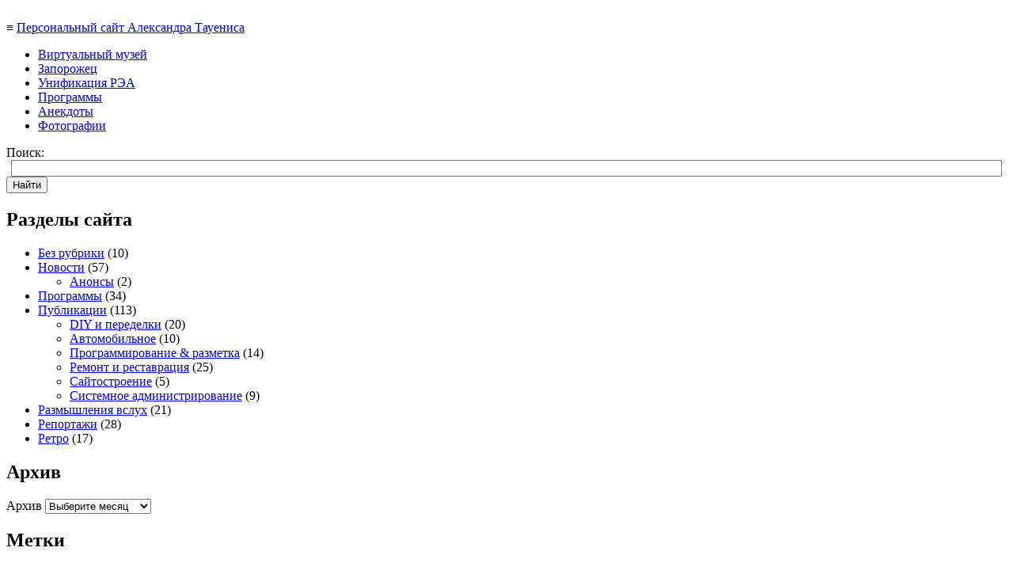

--- FILE ---
content_type: text/html; charset=UTF-8
request_url: https://atauenis.ru/%D0%BC%D0%B5%D1%82%D0%BA%D0%B8/%D0%BF%D1%80-103/
body_size: 10688
content:
﻿﻿<!DOCTYPE html>
<html xmlns="http://www.w3.org/1999/xhtml">
<!--
(C) 2011-2021 Александр Тауенис
-->
<head profile="http://gmpg.org/xfn/11">
	<title>Персональный сайт Александра Тауениса &raquo; ПР-103</title>
	<meta http-equiv="Content-Type" content="text/html; charset=UTF-8" />	

	<link rel="stylesheet" href="https://atauenis.ru/wp-content/themes/v6.0/style.css" type="text/css" />
	<meta name="viewport" content="width=device-width, initial-scale=1">
	<script type="text/javascript" src="https://code.jquery.com/jquery-3.5.1.min.js"></script>
	
	<link rel="alternate" type="application/rss+xml" title="RSS 2.0" href="https://atauenis.ru/feed/" />
	<link rel="alternate" type="text/xml" title="RSS .92" href="https://atauenis.ru/feed/rss/" />
	<link rel="alternate" type="application/atom+xml" title="Atom 0.3" href="https://atauenis.ru/feed/atom/" />
		<link rel='archives' title='Апрель 2023' href='https://atauenis.ru/2023/04/' />
	<link rel='archives' title='Февраль 2023' href='https://atauenis.ru/2023/02/' />
	<link rel='archives' title='Декабрь 2022' href='https://atauenis.ru/2022/12/' />
	<link rel='archives' title='Октябрь 2022' href='https://atauenis.ru/2022/10/' />
	<link rel='archives' title='Июль 2022' href='https://atauenis.ru/2022/07/' />
	<link rel='archives' title='Март 2022' href='https://atauenis.ru/2022/03/' />
	<link rel='archives' title='Декабрь 2021' href='https://atauenis.ru/2021/12/' />
	<link rel='archives' title='Август 2021' href='https://atauenis.ru/2021/08/' />
	<link rel='archives' title='Июль 2021' href='https://atauenis.ru/2021/07/' />
	<link rel='archives' title='Июнь 2021' href='https://atauenis.ru/2021/06/' />
	<link rel='archives' title='Май 2021' href='https://atauenis.ru/2021/05/' />
	<link rel='archives' title='Март 2021' href='https://atauenis.ru/2021/03/' />
	<link rel='archives' title='Февраль 2021' href='https://atauenis.ru/2021/02/' />
	<link rel='archives' title='Январь 2021' href='https://atauenis.ru/2021/01/' />
	<link rel='archives' title='Май 2020' href='https://atauenis.ru/2020/05/' />
	<link rel='archives' title='Апрель 2020' href='https://atauenis.ru/2020/04/' />
	<link rel='archives' title='Март 2020' href='https://atauenis.ru/2020/03/' />
	<link rel='archives' title='Январь 2020' href='https://atauenis.ru/2020/01/' />
	<link rel='archives' title='Декабрь 2019' href='https://atauenis.ru/2019/12/' />
	<link rel='archives' title='Октябрь 2019' href='https://atauenis.ru/2019/10/' />
	<link rel='archives' title='Сентябрь 2019' href='https://atauenis.ru/2019/09/' />
	<link rel='archives' title='Август 2019' href='https://atauenis.ru/2019/08/' />
	<link rel='archives' title='Апрель 2018' href='https://atauenis.ru/2018/04/' />
	<link rel='archives' title='Декабрь 2017' href='https://atauenis.ru/2017/12/' />
	<link rel='archives' title='Сентябрь 2016' href='https://atauenis.ru/2016/09/' />
	<link rel='archives' title='Май 2016' href='https://atauenis.ru/2016/05/' />
	<link rel='archives' title='Апрель 2016' href='https://atauenis.ru/2016/04/' />
	<link rel='archives' title='Март 2016' href='https://atauenis.ru/2016/03/' />
	<link rel='archives' title='Февраль 2016' href='https://atauenis.ru/2016/02/' />
	<link rel='archives' title='Январь 2016' href='https://atauenis.ru/2016/01/' />
	<link rel='archives' title='Декабрь 2015' href='https://atauenis.ru/2015/12/' />
	<link rel='archives' title='Сентябрь 2015' href='https://atauenis.ru/2015/09/' />
	<link rel='archives' title='Август 2015' href='https://atauenis.ru/2015/08/' />
	<link rel='archives' title='Июль 2015' href='https://atauenis.ru/2015/07/' />
	<link rel='archives' title='Июнь 2015' href='https://atauenis.ru/2015/06/' />
	<link rel='archives' title='Май 2015' href='https://atauenis.ru/2015/05/' />
	<link rel='archives' title='Апрель 2015' href='https://atauenis.ru/2015/04/' />
	<link rel='archives' title='Март 2015' href='https://atauenis.ru/2015/03/' />
	<link rel='archives' title='Январь 2015' href='https://atauenis.ru/2015/01/' />
	<link rel='archives' title='Ноябрь 2014' href='https://atauenis.ru/2014/11/' />
	<link rel='archives' title='Октябрь 2014' href='https://atauenis.ru/2014/10/' />
	<link rel='archives' title='Сентябрь 2014' href='https://atauenis.ru/2014/09/' />
	<link rel='archives' title='Август 2014' href='https://atauenis.ru/2014/08/' />
	<link rel='archives' title='Июль 2014' href='https://atauenis.ru/2014/07/' />
	<link rel='archives' title='Июнь 2014' href='https://atauenis.ru/2014/06/' />
	<link rel='archives' title='Май 2014' href='https://atauenis.ru/2014/05/' />
	<link rel='archives' title='Апрель 2014' href='https://atauenis.ru/2014/04/' />
	<link rel='archives' title='Январь 2014' href='https://atauenis.ru/2014/01/' />
	<link rel='archives' title='Декабрь 2013' href='https://atauenis.ru/2013/12/' />
	<link rel='archives' title='Ноябрь 2013' href='https://atauenis.ru/2013/11/' />
	<link rel='archives' title='Октябрь 2013' href='https://atauenis.ru/2013/10/' />
	<link rel='archives' title='Сентябрь 2013' href='https://atauenis.ru/2013/09/' />
	<link rel='archives' title='Август 2013' href='https://atauenis.ru/2013/08/' />
	<link rel='archives' title='Июнь 2013' href='https://atauenis.ru/2013/06/' />
	<link rel='archives' title='Май 2013' href='https://atauenis.ru/2013/05/' />
	<link rel='archives' title='Апрель 2013' href='https://atauenis.ru/2013/04/' />
	<link rel='archives' title='Март 2013' href='https://atauenis.ru/2013/03/' />
	<link rel='archives' title='Февраль 2013' href='https://atauenis.ru/2013/02/' />
	<link rel='archives' title='Январь 2013' href='https://atauenis.ru/2013/01/' />
	<link rel='archives' title='Декабрь 2012' href='https://atauenis.ru/2012/12/' />
	<link rel='archives' title='Ноябрь 2012' href='https://atauenis.ru/2012/11/' />
	<link rel='archives' title='Октябрь 2012' href='https://atauenis.ru/2012/10/' />
	<link rel='archives' title='Сентябрь 2012' href='https://atauenis.ru/2012/09/' />
	<link rel='archives' title='Август 2012' href='https://atauenis.ru/2012/08/' />
	<link rel='archives' title='Июль 2012' href='https://atauenis.ru/2012/07/' />
	<link rel='archives' title='Июнь 2012' href='https://atauenis.ru/2012/06/' />
	<link rel='archives' title='Май 2012' href='https://atauenis.ru/2012/05/' />
	<link rel='archives' title='Апрель 2012' href='https://atauenis.ru/2012/04/' />
	<link rel='archives' title='Март 2012' href='https://atauenis.ru/2012/03/' />
	<link rel='archives' title='Февраль 2012' href='https://atauenis.ru/2012/02/' />
	<link rel='archives' title='Январь 2012' href='https://atauenis.ru/2012/01/' />
	<link rel='archives' title='Декабрь 2011' href='https://atauenis.ru/2011/12/' />
	<link rel='archives' title='Ноябрь 2011' href='https://atauenis.ru/2011/11/' />
	<link rel='archives' title='Октябрь 2011' href='https://atauenis.ru/2011/10/' />
	<link rel='archives' title='Май 2011' href='https://atauenis.ru/2011/05/' />
	<link rel='archives' title='Март 2011' href='https://atauenis.ru/2011/03/' />
	<meta name='robots' content='max-image-preview:large' />
	<style>img:is([sizes="auto" i], [sizes^="auto," i]) { contain-intrinsic-size: 3000px 1500px }</style>
	<link rel="alternate" type="application/rss+xml" title="Персональный сайт Александра Тауениса &raquo; Лента метки ПР-103" href="https://atauenis.ru/метки/%d0%bf%d1%80-103/feed/" />
<script type="text/javascript">
/* <![CDATA[ */
window._wpemojiSettings = {"baseUrl":"https:\/\/s.w.org\/images\/core\/emoji\/16.0.1\/72x72\/","ext":".png","svgUrl":"https:\/\/s.w.org\/images\/core\/emoji\/16.0.1\/svg\/","svgExt":".svg","source":{"concatemoji":"https:\/\/atauenis.ru\/wp-includes\/js\/wp-emoji-release.min.js"}};
/*! This file is auto-generated */
!function(s,n){var o,i,e;function c(e){try{var t={supportTests:e,timestamp:(new Date).valueOf()};sessionStorage.setItem(o,JSON.stringify(t))}catch(e){}}function p(e,t,n){e.clearRect(0,0,e.canvas.width,e.canvas.height),e.fillText(t,0,0);var t=new Uint32Array(e.getImageData(0,0,e.canvas.width,e.canvas.height).data),a=(e.clearRect(0,0,e.canvas.width,e.canvas.height),e.fillText(n,0,0),new Uint32Array(e.getImageData(0,0,e.canvas.width,e.canvas.height).data));return t.every(function(e,t){return e===a[t]})}function u(e,t){e.clearRect(0,0,e.canvas.width,e.canvas.height),e.fillText(t,0,0);for(var n=e.getImageData(16,16,1,1),a=0;a<n.data.length;a++)if(0!==n.data[a])return!1;return!0}function f(e,t,n,a){switch(t){case"flag":return n(e,"\ud83c\udff3\ufe0f\u200d\u26a7\ufe0f","\ud83c\udff3\ufe0f\u200b\u26a7\ufe0f")?!1:!n(e,"\ud83c\udde8\ud83c\uddf6","\ud83c\udde8\u200b\ud83c\uddf6")&&!n(e,"\ud83c\udff4\udb40\udc67\udb40\udc62\udb40\udc65\udb40\udc6e\udb40\udc67\udb40\udc7f","\ud83c\udff4\u200b\udb40\udc67\u200b\udb40\udc62\u200b\udb40\udc65\u200b\udb40\udc6e\u200b\udb40\udc67\u200b\udb40\udc7f");case"emoji":return!a(e,"\ud83e\udedf")}return!1}function g(e,t,n,a){var r="undefined"!=typeof WorkerGlobalScope&&self instanceof WorkerGlobalScope?new OffscreenCanvas(300,150):s.createElement("canvas"),o=r.getContext("2d",{willReadFrequently:!0}),i=(o.textBaseline="top",o.font="600 32px Arial",{});return e.forEach(function(e){i[e]=t(o,e,n,a)}),i}function t(e){var t=s.createElement("script");t.src=e,t.defer=!0,s.head.appendChild(t)}"undefined"!=typeof Promise&&(o="wpEmojiSettingsSupports",i=["flag","emoji"],n.supports={everything:!0,everythingExceptFlag:!0},e=new Promise(function(e){s.addEventListener("DOMContentLoaded",e,{once:!0})}),new Promise(function(t){var n=function(){try{var e=JSON.parse(sessionStorage.getItem(o));if("object"==typeof e&&"number"==typeof e.timestamp&&(new Date).valueOf()<e.timestamp+604800&&"object"==typeof e.supportTests)return e.supportTests}catch(e){}return null}();if(!n){if("undefined"!=typeof Worker&&"undefined"!=typeof OffscreenCanvas&&"undefined"!=typeof URL&&URL.createObjectURL&&"undefined"!=typeof Blob)try{var e="postMessage("+g.toString()+"("+[JSON.stringify(i),f.toString(),p.toString(),u.toString()].join(",")+"));",a=new Blob([e],{type:"text/javascript"}),r=new Worker(URL.createObjectURL(a),{name:"wpTestEmojiSupports"});return void(r.onmessage=function(e){c(n=e.data),r.terminate(),t(n)})}catch(e){}c(n=g(i,f,p,u))}t(n)}).then(function(e){for(var t in e)n.supports[t]=e[t],n.supports.everything=n.supports.everything&&n.supports[t],"flag"!==t&&(n.supports.everythingExceptFlag=n.supports.everythingExceptFlag&&n.supports[t]);n.supports.everythingExceptFlag=n.supports.everythingExceptFlag&&!n.supports.flag,n.DOMReady=!1,n.readyCallback=function(){n.DOMReady=!0}}).then(function(){return e}).then(function(){var e;n.supports.everything||(n.readyCallback(),(e=n.source||{}).concatemoji?t(e.concatemoji):e.wpemoji&&e.twemoji&&(t(e.twemoji),t(e.wpemoji)))}))}((window,document),window._wpemojiSettings);
/* ]]> */
</script>
<style id='wp-emoji-styles-inline-css' type='text/css'>

	img.wp-smiley, img.emoji {
		display: inline !important;
		border: none !important;
		box-shadow: none !important;
		height: 1em !important;
		width: 1em !important;
		margin: 0 0.07em !important;
		vertical-align: -0.1em !important;
		background: none !important;
		padding: 0 !important;
	}
</style>
<link rel='stylesheet' id='wp-block-library-css' href='https://atauenis.ru/wp-includes/css/dist/block-library/style.min.css' type='text/css' media='all' />
<style id='classic-theme-styles-inline-css' type='text/css'>
/*! This file is auto-generated */
.wp-block-button__link{color:#fff;background-color:#32373c;border-radius:9999px;box-shadow:none;text-decoration:none;padding:calc(.667em + 2px) calc(1.333em + 2px);font-size:1.125em}.wp-block-file__button{background:#32373c;color:#fff;text-decoration:none}
</style>
<style id='global-styles-inline-css' type='text/css'>
:root{--wp--preset--aspect-ratio--square: 1;--wp--preset--aspect-ratio--4-3: 4/3;--wp--preset--aspect-ratio--3-4: 3/4;--wp--preset--aspect-ratio--3-2: 3/2;--wp--preset--aspect-ratio--2-3: 2/3;--wp--preset--aspect-ratio--16-9: 16/9;--wp--preset--aspect-ratio--9-16: 9/16;--wp--preset--color--black: #000000;--wp--preset--color--cyan-bluish-gray: #abb8c3;--wp--preset--color--white: #ffffff;--wp--preset--color--pale-pink: #f78da7;--wp--preset--color--vivid-red: #cf2e2e;--wp--preset--color--luminous-vivid-orange: #ff6900;--wp--preset--color--luminous-vivid-amber: #fcb900;--wp--preset--color--light-green-cyan: #7bdcb5;--wp--preset--color--vivid-green-cyan: #00d084;--wp--preset--color--pale-cyan-blue: #8ed1fc;--wp--preset--color--vivid-cyan-blue: #0693e3;--wp--preset--color--vivid-purple: #9b51e0;--wp--preset--gradient--vivid-cyan-blue-to-vivid-purple: linear-gradient(135deg,rgba(6,147,227,1) 0%,rgb(155,81,224) 100%);--wp--preset--gradient--light-green-cyan-to-vivid-green-cyan: linear-gradient(135deg,rgb(122,220,180) 0%,rgb(0,208,130) 100%);--wp--preset--gradient--luminous-vivid-amber-to-luminous-vivid-orange: linear-gradient(135deg,rgba(252,185,0,1) 0%,rgba(255,105,0,1) 100%);--wp--preset--gradient--luminous-vivid-orange-to-vivid-red: linear-gradient(135deg,rgba(255,105,0,1) 0%,rgb(207,46,46) 100%);--wp--preset--gradient--very-light-gray-to-cyan-bluish-gray: linear-gradient(135deg,rgb(238,238,238) 0%,rgb(169,184,195) 100%);--wp--preset--gradient--cool-to-warm-spectrum: linear-gradient(135deg,rgb(74,234,220) 0%,rgb(151,120,209) 20%,rgb(207,42,186) 40%,rgb(238,44,130) 60%,rgb(251,105,98) 80%,rgb(254,248,76) 100%);--wp--preset--gradient--blush-light-purple: linear-gradient(135deg,rgb(255,206,236) 0%,rgb(152,150,240) 100%);--wp--preset--gradient--blush-bordeaux: linear-gradient(135deg,rgb(254,205,165) 0%,rgb(254,45,45) 50%,rgb(107,0,62) 100%);--wp--preset--gradient--luminous-dusk: linear-gradient(135deg,rgb(255,203,112) 0%,rgb(199,81,192) 50%,rgb(65,88,208) 100%);--wp--preset--gradient--pale-ocean: linear-gradient(135deg,rgb(255,245,203) 0%,rgb(182,227,212) 50%,rgb(51,167,181) 100%);--wp--preset--gradient--electric-grass: linear-gradient(135deg,rgb(202,248,128) 0%,rgb(113,206,126) 100%);--wp--preset--gradient--midnight: linear-gradient(135deg,rgb(2,3,129) 0%,rgb(40,116,252) 100%);--wp--preset--font-size--small: 13px;--wp--preset--font-size--medium: 20px;--wp--preset--font-size--large: 36px;--wp--preset--font-size--x-large: 42px;--wp--preset--spacing--20: 0.44rem;--wp--preset--spacing--30: 0.67rem;--wp--preset--spacing--40: 1rem;--wp--preset--spacing--50: 1.5rem;--wp--preset--spacing--60: 2.25rem;--wp--preset--spacing--70: 3.38rem;--wp--preset--spacing--80: 5.06rem;--wp--preset--shadow--natural: 6px 6px 9px rgba(0, 0, 0, 0.2);--wp--preset--shadow--deep: 12px 12px 50px rgba(0, 0, 0, 0.4);--wp--preset--shadow--sharp: 6px 6px 0px rgba(0, 0, 0, 0.2);--wp--preset--shadow--outlined: 6px 6px 0px -3px rgba(255, 255, 255, 1), 6px 6px rgba(0, 0, 0, 1);--wp--preset--shadow--crisp: 6px 6px 0px rgba(0, 0, 0, 1);}:where(.is-layout-flex){gap: 0.5em;}:where(.is-layout-grid){gap: 0.5em;}body .is-layout-flex{display: flex;}.is-layout-flex{flex-wrap: wrap;align-items: center;}.is-layout-flex > :is(*, div){margin: 0;}body .is-layout-grid{display: grid;}.is-layout-grid > :is(*, div){margin: 0;}:where(.wp-block-columns.is-layout-flex){gap: 2em;}:where(.wp-block-columns.is-layout-grid){gap: 2em;}:where(.wp-block-post-template.is-layout-flex){gap: 1.25em;}:where(.wp-block-post-template.is-layout-grid){gap: 1.25em;}.has-black-color{color: var(--wp--preset--color--black) !important;}.has-cyan-bluish-gray-color{color: var(--wp--preset--color--cyan-bluish-gray) !important;}.has-white-color{color: var(--wp--preset--color--white) !important;}.has-pale-pink-color{color: var(--wp--preset--color--pale-pink) !important;}.has-vivid-red-color{color: var(--wp--preset--color--vivid-red) !important;}.has-luminous-vivid-orange-color{color: var(--wp--preset--color--luminous-vivid-orange) !important;}.has-luminous-vivid-amber-color{color: var(--wp--preset--color--luminous-vivid-amber) !important;}.has-light-green-cyan-color{color: var(--wp--preset--color--light-green-cyan) !important;}.has-vivid-green-cyan-color{color: var(--wp--preset--color--vivid-green-cyan) !important;}.has-pale-cyan-blue-color{color: var(--wp--preset--color--pale-cyan-blue) !important;}.has-vivid-cyan-blue-color{color: var(--wp--preset--color--vivid-cyan-blue) !important;}.has-vivid-purple-color{color: var(--wp--preset--color--vivid-purple) !important;}.has-black-background-color{background-color: var(--wp--preset--color--black) !important;}.has-cyan-bluish-gray-background-color{background-color: var(--wp--preset--color--cyan-bluish-gray) !important;}.has-white-background-color{background-color: var(--wp--preset--color--white) !important;}.has-pale-pink-background-color{background-color: var(--wp--preset--color--pale-pink) !important;}.has-vivid-red-background-color{background-color: var(--wp--preset--color--vivid-red) !important;}.has-luminous-vivid-orange-background-color{background-color: var(--wp--preset--color--luminous-vivid-orange) !important;}.has-luminous-vivid-amber-background-color{background-color: var(--wp--preset--color--luminous-vivid-amber) !important;}.has-light-green-cyan-background-color{background-color: var(--wp--preset--color--light-green-cyan) !important;}.has-vivid-green-cyan-background-color{background-color: var(--wp--preset--color--vivid-green-cyan) !important;}.has-pale-cyan-blue-background-color{background-color: var(--wp--preset--color--pale-cyan-blue) !important;}.has-vivid-cyan-blue-background-color{background-color: var(--wp--preset--color--vivid-cyan-blue) !important;}.has-vivid-purple-background-color{background-color: var(--wp--preset--color--vivid-purple) !important;}.has-black-border-color{border-color: var(--wp--preset--color--black) !important;}.has-cyan-bluish-gray-border-color{border-color: var(--wp--preset--color--cyan-bluish-gray) !important;}.has-white-border-color{border-color: var(--wp--preset--color--white) !important;}.has-pale-pink-border-color{border-color: var(--wp--preset--color--pale-pink) !important;}.has-vivid-red-border-color{border-color: var(--wp--preset--color--vivid-red) !important;}.has-luminous-vivid-orange-border-color{border-color: var(--wp--preset--color--luminous-vivid-orange) !important;}.has-luminous-vivid-amber-border-color{border-color: var(--wp--preset--color--luminous-vivid-amber) !important;}.has-light-green-cyan-border-color{border-color: var(--wp--preset--color--light-green-cyan) !important;}.has-vivid-green-cyan-border-color{border-color: var(--wp--preset--color--vivid-green-cyan) !important;}.has-pale-cyan-blue-border-color{border-color: var(--wp--preset--color--pale-cyan-blue) !important;}.has-vivid-cyan-blue-border-color{border-color: var(--wp--preset--color--vivid-cyan-blue) !important;}.has-vivid-purple-border-color{border-color: var(--wp--preset--color--vivid-purple) !important;}.has-vivid-cyan-blue-to-vivid-purple-gradient-background{background: var(--wp--preset--gradient--vivid-cyan-blue-to-vivid-purple) !important;}.has-light-green-cyan-to-vivid-green-cyan-gradient-background{background: var(--wp--preset--gradient--light-green-cyan-to-vivid-green-cyan) !important;}.has-luminous-vivid-amber-to-luminous-vivid-orange-gradient-background{background: var(--wp--preset--gradient--luminous-vivid-amber-to-luminous-vivid-orange) !important;}.has-luminous-vivid-orange-to-vivid-red-gradient-background{background: var(--wp--preset--gradient--luminous-vivid-orange-to-vivid-red) !important;}.has-very-light-gray-to-cyan-bluish-gray-gradient-background{background: var(--wp--preset--gradient--very-light-gray-to-cyan-bluish-gray) !important;}.has-cool-to-warm-spectrum-gradient-background{background: var(--wp--preset--gradient--cool-to-warm-spectrum) !important;}.has-blush-light-purple-gradient-background{background: var(--wp--preset--gradient--blush-light-purple) !important;}.has-blush-bordeaux-gradient-background{background: var(--wp--preset--gradient--blush-bordeaux) !important;}.has-luminous-dusk-gradient-background{background: var(--wp--preset--gradient--luminous-dusk) !important;}.has-pale-ocean-gradient-background{background: var(--wp--preset--gradient--pale-ocean) !important;}.has-electric-grass-gradient-background{background: var(--wp--preset--gradient--electric-grass) !important;}.has-midnight-gradient-background{background: var(--wp--preset--gradient--midnight) !important;}.has-small-font-size{font-size: var(--wp--preset--font-size--small) !important;}.has-medium-font-size{font-size: var(--wp--preset--font-size--medium) !important;}.has-large-font-size{font-size: var(--wp--preset--font-size--large) !important;}.has-x-large-font-size{font-size: var(--wp--preset--font-size--x-large) !important;}
:where(.wp-block-post-template.is-layout-flex){gap: 1.25em;}:where(.wp-block-post-template.is-layout-grid){gap: 1.25em;}
:where(.wp-block-columns.is-layout-flex){gap: 2em;}:where(.wp-block-columns.is-layout-grid){gap: 2em;}
:root :where(.wp-block-pullquote){font-size: 1.5em;line-height: 1.6;}
</style>
<link rel='stylesheet' id='cptch_stylesheet-css' href='https://atauenis.ru/wp-content/plugins/captcha/css/front_end_style.css' type='text/css' media='all' />
<link rel='stylesheet' id='dashicons-css' href='https://atauenis.ru/wp-includes/css/dashicons.min.css' type='text/css' media='all' />
<link rel='stylesheet' id='cptch_desktop_style-css' href='https://atauenis.ru/wp-content/plugins/captcha/css/desktop_style.css' type='text/css' media='all' />
<link rel="https://api.w.org/" href="https://atauenis.ru/wp-json/" /><link rel="alternate" title="JSON" type="application/json" href="https://atauenis.ru/wp-json/wp/v2/tags/875" /><link rel="EditURI" type="application/rsd+xml" title="RSD" href="https://atauenis.ru/xmlrpc.php?rsd" />
<style type="text/css">.recentcomments a{display:inline !important;padding:0 !important;margin:0 !important;}</style></head>
<body>
<div id="front">
	<div id="header">
	<div id="sitename">
		<span id="openMobileNavbar">≡</span>
		<div id="siteHomeLinkBox" style="display: inline-block;"><a id="siteHomeLink" href="https://atauenis.ru">Персональный сайт Александра Тауениса</a></div>
	</div>
	<div id="navarea">
		<div id="navbar">
			<span class="dontPrint">
				<ul id="menuLinkList"><li id="menu-item-1295"><a href="https://atauenis.ru/%d0%b2%d0%b8%d1%80%d1%82%d1%83%d0%b0%d0%bb%d1%8c%d0%bd%d1%8b%d0%b9-%d0%bc%d1%83%d0%b7%d0%b5%d0%b9/" title="Виртуальный музей электроники XX века" class="hdrItem">Виртуальный музей</a></li>
<li id="menu-item-1527"><a href="https://atauenis.ru/%d0%b7%d0%b0%d0%bf%d0%be%d1%80%d0%be%d0%b6%d0%b5%d1%86/" title="Страница, посвящённая реставрации автомобиля ЗАЗ-965А" class="hdrItem">Запорожец</a></li>
<li id="menu-item-1526"><a href="https://atauenis.ru/%d1%83%d1%80%d1%8d%d0%b0/" title="Справочник по унифицированным телевизорам, радиолам и магнитофонам производства СССР" class="hdrItem">Унификация РЭА</a></li>
<li id="menu-item-1550"><a href="https://atauenis.ru/%d0%bf%d1%80%d0%be%d0%b3%d1%80%d0%b0%d0%bc%d0%bc%d1%8b/" title="Мои программы, написанные своими же руками" class="hdrItem">Программы</a></li>
<li id="menu-item-1549"><a href="https://atauenis.ru/%d0%b0%d0%bd%d0%b5%d0%ba%d0%b4%d0%be%d1%82%d1%8b/" title="Юмор (в т.ч. чёрный и пошлый)" class="hdrItem">Анекдоты</a></li>
<li id="menu-item-1551"><a href="https://web.archive.org/web/20180601000000/https://fotki.yandex.ru/users/atauenis/" title="Моя фотогаллерая" class="hdrItem">Фотографии</a></li>
</ul>			</span>
		</div>
		<div id="searchbox"><form role="search" method="get" id="searchform" class="hdrItem" action="https://atauenis.ru/" >
<label class="screen-reader-text" for="s">Поиск:</label>
<input type="text" value="" name="s" id="s" style="width: -moz-available; width: -webkit-fill-available; margin-left: 6px; margin-right: 6px;">
<input type="submit" id="searchsubmit" value="Найти">
</form></div>
		<div id="mobilesidebar">Подождите, пока загрузится страница...</div>
	</div>
		<script type="text/javascript">
			$(document).ready(function(){
				if ($(window).width() < 500) $("#navarea").hide();
				$("#openMobileNavbar").click(function () {
					$("#navarea")
					.slideToggle("slow");
				});

				mobilesidebar.innerHTML = sidebar.innerHTML;
			});

			$(window).resize(function () {
			if ($(window).width() > 500) $("#navarea").slideDown("slow");
			else $("#navarea").hide();
			});
		</script>
	</div><div id="body">
<div id="sidebar">
	<div><h2>Разделы сайта</h2>
			<ul>
					<li class="cat-item cat-item-1"><a href="https://atauenis.ru/разделы/%d0%b1%d0%b5%d0%b7-%d1%80%d1%83%d0%b1%d1%80%d0%b8%d0%ba%d0%b8/">Без рубрики</a> (10)
</li>
	<li class="cat-item cat-item-418"><a href="https://atauenis.ru/разделы/%d0%bd%d0%be%d0%b2%d0%be%d1%81%d1%82%d0%b8/">Новости</a> (57)
<ul class='children'>
	<li class="cat-item cat-item-427"><a href="https://atauenis.ru/разделы/%d0%bd%d0%be%d0%b2%d0%be%d1%81%d1%82%d0%b8/%d0%b0%d0%bd%d0%be%d0%bd%d1%81%d1%8b/">Анонсы</a> (2)
</li>
</ul>
</li>
	<li class="cat-item cat-item-419"><a href="https://atauenis.ru/разделы/%d0%bf%d1%80%d0%be%d0%b3%d1%80%d0%b0%d0%bc%d0%bc%d1%8b/">Программы</a> (34)
</li>
	<li class="cat-item cat-item-420"><a href="https://atauenis.ru/разделы/%d1%81%d1%82%d0%b0%d1%82%d1%8c%d0%b8/">Публикации</a> (113)
<ul class='children'>
	<li class="cat-item cat-item-426"><a href="https://atauenis.ru/разделы/%d1%81%d1%82%d0%b0%d1%82%d1%8c%d0%b8/diy-%d0%b8-%d0%bf%d0%b5%d1%80%d0%b5%d0%b4%d0%b5%d0%bb%d0%ba%d0%b8/">DIY и переделки</a> (20)
</li>
	<li class="cat-item cat-item-794"><a href="https://atauenis.ru/разделы/%d1%81%d1%82%d0%b0%d1%82%d1%8c%d0%b8/%d0%b0%d0%b2%d1%82%d0%be%d0%bc%d0%be%d0%b1%d0%b8%d0%bb%d1%8c%d0%bd%d0%be%d0%b5/">Автомобильное</a> (10)
</li>
	<li class="cat-item cat-item-428"><a href="https://atauenis.ru/разделы/%d1%81%d1%82%d0%b0%d1%82%d1%8c%d0%b8/%d0%bf%d1%80%d0%be%d0%b3%d1%80%d0%b0%d0%bc%d0%bc%d0%b8%d1%80%d0%be%d0%b2%d0%b0%d0%bd%d0%b8%d0%b5-%d1%80%d0%b0%d0%b7%d0%bc%d0%b5%d1%82%d0%ba%d0%b0/">Программирование &amp; разметка</a> (14)
</li>
	<li class="cat-item cat-item-422"><a href="https://atauenis.ru/разделы/%d1%81%d1%82%d0%b0%d1%82%d1%8c%d0%b8/%d1%80%d0%b5%d0%bc%d0%be%d0%bd%d1%82-%d1%80%d0%b5%d1%81%d1%82%d0%b0%d0%b2%d1%80%d0%b0%d1%86%d0%b8%d1%8f/">Ремонт и реставрация</a> (25)
</li>
	<li class="cat-item cat-item-753"><a href="https://atauenis.ru/разделы/%d1%81%d1%82%d0%b0%d1%82%d1%8c%d0%b8/%d1%81%d0%b0%d0%b9%d1%82%d0%be%d1%81%d1%82%d1%80%d0%be%d0%b5%d0%bd%d0%b8%d0%b5/">Сайтостроение</a> (5)
</li>
	<li class="cat-item cat-item-743"><a href="https://atauenis.ru/разделы/%d1%81%d1%82%d0%b0%d1%82%d1%8c%d0%b8/%d1%81%d0%b8%d1%81%d1%82%d0%b5%d0%bc%d0%bd%d0%be%d0%b5-%d0%b0%d0%b4%d0%bc%d0%b8%d0%bd%d0%b8%d1%81%d1%82%d1%80%d0%b8%d1%80%d0%be%d0%b2%d0%b0%d0%bd%d0%b8%d0%b5/">Системное администрирование</a> (9)
</li>
</ul>
</li>
	<li class="cat-item cat-item-421"><a href="https://atauenis.ru/разделы/%d1%80%d0%b0%d0%b7%d0%bc%d1%8b%d1%88%d0%bb%d0%b5%d0%bd%d0%b8%d1%8f-%d0%b2%d1%81%d0%bb%d1%83%d1%85/">Размышления вслух</a> (21)
</li>
	<li class="cat-item cat-item-423"><a href="https://atauenis.ru/разделы/%d1%80%d0%b5%d0%bf%d0%be%d1%80%d1%82%d0%b0%d0%b6%d0%b8/">Репортажи</a> (28)
</li>
	<li class="cat-item cat-item-424"><a href="https://atauenis.ru/разделы/%d1%80%d0%b5%d1%82%d1%80%d0%be/">Ретро</a> (17)
</li>
			</ul>

			</div><div><h2>Архив</h2>		<label class="screen-reader-text" for="archives-dropdown-4">Архив</label>
		<select id="archives-dropdown-4" name="archive-dropdown">
			
			<option value="">Выберите месяц</option>
				<option value='https://atauenis.ru/2023/04/'> Апрель 2023 &nbsp;(1)</option>
	<option value='https://atauenis.ru/2023/02/'> Февраль 2023 &nbsp;(1)</option>
	<option value='https://atauenis.ru/2022/12/'> Декабрь 2022 &nbsp;(1)</option>
	<option value='https://atauenis.ru/2022/10/'> Октябрь 2022 &nbsp;(1)</option>
	<option value='https://atauenis.ru/2022/07/'> Июль 2022 &nbsp;(2)</option>
	<option value='https://atauenis.ru/2022/03/'> Март 2022 &nbsp;(1)</option>
	<option value='https://atauenis.ru/2021/12/'> Декабрь 2021 &nbsp;(1)</option>
	<option value='https://atauenis.ru/2021/08/'> Август 2021 &nbsp;(1)</option>
	<option value='https://atauenis.ru/2021/07/'> Июль 2021 &nbsp;(2)</option>
	<option value='https://atauenis.ru/2021/06/'> Июнь 2021 &nbsp;(1)</option>
	<option value='https://atauenis.ru/2021/05/'> Май 2021 &nbsp;(1)</option>
	<option value='https://atauenis.ru/2021/03/'> Март 2021 &nbsp;(2)</option>
	<option value='https://atauenis.ru/2021/02/'> Февраль 2021 &nbsp;(2)</option>
	<option value='https://atauenis.ru/2021/01/'> Январь 2021 &nbsp;(1)</option>
	<option value='https://atauenis.ru/2020/05/'> Май 2020 &nbsp;(1)</option>
	<option value='https://atauenis.ru/2020/04/'> Апрель 2020 &nbsp;(1)</option>
	<option value='https://atauenis.ru/2020/03/'> Март 2020 &nbsp;(1)</option>
	<option value='https://atauenis.ru/2020/01/'> Январь 2020 &nbsp;(2)</option>
	<option value='https://atauenis.ru/2019/12/'> Декабрь 2019 &nbsp;(1)</option>
	<option value='https://atauenis.ru/2019/10/'> Октябрь 2019 &nbsp;(2)</option>
	<option value='https://atauenis.ru/2019/09/'> Сентябрь 2019 &nbsp;(2)</option>
	<option value='https://atauenis.ru/2019/08/'> Август 2019 &nbsp;(3)</option>
	<option value='https://atauenis.ru/2018/04/'> Апрель 2018 &nbsp;(1)</option>
	<option value='https://atauenis.ru/2017/12/'> Декабрь 2017 &nbsp;(1)</option>
	<option value='https://atauenis.ru/2016/09/'> Сентябрь 2016 &nbsp;(1)</option>
	<option value='https://atauenis.ru/2016/05/'> Май 2016 &nbsp;(1)</option>
	<option value='https://atauenis.ru/2016/04/'> Апрель 2016 &nbsp;(1)</option>
	<option value='https://atauenis.ru/2016/03/'> Март 2016 &nbsp;(1)</option>
	<option value='https://atauenis.ru/2016/02/'> Февраль 2016 &nbsp;(1)</option>
	<option value='https://atauenis.ru/2016/01/'> Январь 2016 &nbsp;(2)</option>
	<option value='https://atauenis.ru/2015/12/'> Декабрь 2015 &nbsp;(1)</option>
	<option value='https://atauenis.ru/2015/09/'> Сентябрь 2015 &nbsp;(2)</option>
	<option value='https://atauenis.ru/2015/08/'> Август 2015 &nbsp;(3)</option>
	<option value='https://atauenis.ru/2015/07/'> Июль 2015 &nbsp;(1)</option>
	<option value='https://atauenis.ru/2015/06/'> Июнь 2015 &nbsp;(1)</option>
	<option value='https://atauenis.ru/2015/05/'> Май 2015 &nbsp;(3)</option>
	<option value='https://atauenis.ru/2015/04/'> Апрель 2015 &nbsp;(4)</option>
	<option value='https://atauenis.ru/2015/03/'> Март 2015 &nbsp;(3)</option>
	<option value='https://atauenis.ru/2015/01/'> Январь 2015 &nbsp;(2)</option>
	<option value='https://atauenis.ru/2014/11/'> Ноябрь 2014 &nbsp;(4)</option>
	<option value='https://atauenis.ru/2014/10/'> Октябрь 2014 &nbsp;(3)</option>
	<option value='https://atauenis.ru/2014/09/'> Сентябрь 2014 &nbsp;(1)</option>
	<option value='https://atauenis.ru/2014/08/'> Август 2014 &nbsp;(3)</option>
	<option value='https://atauenis.ru/2014/07/'> Июль 2014 &nbsp;(2)</option>
	<option value='https://atauenis.ru/2014/06/'> Июнь 2014 &nbsp;(1)</option>
	<option value='https://atauenis.ru/2014/05/'> Май 2014 &nbsp;(3)</option>
	<option value='https://atauenis.ru/2014/04/'> Апрель 2014 &nbsp;(4)</option>
	<option value='https://atauenis.ru/2014/01/'> Январь 2014 &nbsp;(2)</option>
	<option value='https://atauenis.ru/2013/12/'> Декабрь 2013 &nbsp;(1)</option>
	<option value='https://atauenis.ru/2013/11/'> Ноябрь 2013 &nbsp;(5)</option>
	<option value='https://atauenis.ru/2013/10/'> Октябрь 2013 &nbsp;(4)</option>
	<option value='https://atauenis.ru/2013/09/'> Сентябрь 2013 &nbsp;(3)</option>
	<option value='https://atauenis.ru/2013/08/'> Август 2013 &nbsp;(3)</option>
	<option value='https://atauenis.ru/2013/06/'> Июнь 2013 &nbsp;(6)</option>
	<option value='https://atauenis.ru/2013/05/'> Май 2013 &nbsp;(11)</option>
	<option value='https://atauenis.ru/2013/04/'> Апрель 2013 &nbsp;(11)</option>
	<option value='https://atauenis.ru/2013/03/'> Март 2013 &nbsp;(2)</option>
	<option value='https://atauenis.ru/2013/02/'> Февраль 2013 &nbsp;(3)</option>
	<option value='https://atauenis.ru/2013/01/'> Январь 2013 &nbsp;(4)</option>
	<option value='https://atauenis.ru/2012/12/'> Декабрь 2012 &nbsp;(9)</option>
	<option value='https://atauenis.ru/2012/11/'> Ноябрь 2012 &nbsp;(6)</option>
	<option value='https://atauenis.ru/2012/10/'> Октябрь 2012 &nbsp;(1)</option>
	<option value='https://atauenis.ru/2012/09/'> Сентябрь 2012 &nbsp;(2)</option>
	<option value='https://atauenis.ru/2012/08/'> Август 2012 &nbsp;(4)</option>
	<option value='https://atauenis.ru/2012/07/'> Июль 2012 &nbsp;(9)</option>
	<option value='https://atauenis.ru/2012/06/'> Июнь 2012 &nbsp;(7)</option>
	<option value='https://atauenis.ru/2012/05/'> Май 2012 &nbsp;(6)</option>
	<option value='https://atauenis.ru/2012/04/'> Апрель 2012 &nbsp;(11)</option>
	<option value='https://atauenis.ru/2012/03/'> Март 2012 &nbsp;(7)</option>
	<option value='https://atauenis.ru/2012/02/'> Февраль 2012 &nbsp;(4)</option>
	<option value='https://atauenis.ru/2012/01/'> Январь 2012 &nbsp;(2)</option>
	<option value='https://atauenis.ru/2011/12/'> Декабрь 2011 &nbsp;(4)</option>
	<option value='https://atauenis.ru/2011/11/'> Ноябрь 2011 &nbsp;(12)</option>
	<option value='https://atauenis.ru/2011/10/'> Октябрь 2011 &nbsp;(1)</option>
	<option value='https://atauenis.ru/2011/05/'> Май 2011 &nbsp;(1)</option>
	<option value='https://atauenis.ru/2011/03/'> Март 2011 &nbsp;(2)</option>

		</select>

			<script type="text/javascript">
/* <![CDATA[ */

(function() {
	var dropdown = document.getElementById( "archives-dropdown-4" );
	function onSelectChange() {
		if ( dropdown.options[ dropdown.selectedIndex ].value !== '' ) {
			document.location.href = this.options[ this.selectedIndex ].value;
		}
	}
	dropdown.onchange = onSelectChange;
})();

/* ]]> */
</script>
</div><div><h2>Метки</h2><div class="tagcloud"><a href="https://atauenis.ru/метки/3%d1%83%d1%81%d1%86%d1%82/" class="tag-cloud-link tag-link-436 tag-link-position-1" style="font-size: 12.106666666667pt;" aria-label="3усцт (4 элемента)">3усцт</a>
<a href="https://atauenis.ru/метки/codemorser/" class="tag-cloud-link tag-link-37 tag-link-position-2" style="font-size: 19.2pt;" aria-label="codemorser (11 элементов)">codemorser</a>
<a href="https://atauenis.ru/метки/debian/" class="tag-cloud-link tag-link-41 tag-link-position-3" style="font-size: 13.6pt;" aria-label="debian (5 элементов)">debian</a>
<a href="https://atauenis.ru/метки/diy/" class="tag-cloud-link tag-link-42 tag-link-position-4" style="font-size: 10.24pt;" aria-label="diy (3 элемента)">diy</a>
<a href="https://atauenis.ru/метки/firefox/" class="tag-cloud-link tag-link-46 tag-link-position-5" style="font-size: 10.24pt;" aria-label="firefox (3 элемента)">firefox</a>
<a href="https://atauenis.ru/метки/funai-tv-2100a-mk7/" class="tag-cloud-link tag-link-49 tag-link-position-6" style="font-size: 12.106666666667pt;" aria-label="Funai TV-2100A-MK7 (4 элемента)">Funai TV-2100A-MK7</a>
<a href="https://atauenis.ru/метки/linux/" class="tag-cloud-link tag-link-65 tag-link-position-7" style="font-size: 15.84pt;" aria-label="linux (7 элементов)">linux</a>
<a href="https://atauenis.ru/метки/morsedit/" class="tag-cloud-link tag-link-71 tag-link-position-8" style="font-size: 13.6pt;" aria-label="Morsedit (5 элементов)">Morsedit</a>
<a href="https://atauenis.ru/метки/secam/" class="tag-cloud-link tag-link-821 tag-link-position-9" style="font-size: 10.24pt;" aria-label="SECAM (3 элемента)">SECAM</a>
<a href="https://atauenis.ru/метки/wheezy/" class="tag-cloud-link tag-link-103 tag-link-position-10" style="font-size: 10.24pt;" aria-label="wheezy (3 элемента)">wheezy</a>
<a href="https://atauenis.ru/метки/windows-7/" class="tag-cloud-link tag-link-106 tag-link-position-11" style="font-size: 10.24pt;" aria-label="windows 7 (3 элемента)">windows 7</a>
<a href="https://atauenis.ru/метки/wordpress/" class="tag-cloud-link tag-link-115 tag-link-position-12" style="font-size: 10.24pt;" aria-label="wordpress (3 элемента)">wordpress</a>
<a href="https://atauenis.ru/метки/xwt/" class="tag-cloud-link tag-link-117 tag-link-position-13" style="font-size: 10.24pt;" aria-label="xwt (3 элемента)">xwt</a>
<a href="https://atauenis.ru/метки/%d0%b7%d0%b0%d0%b7-965%d0%b0/" class="tag-cloud-link tag-link-795 tag-link-position-14" style="font-size: 12.106666666667pt;" aria-label="ЗАЗ-965А (4 элемента)">ЗАЗ-965А</a>
<a href="https://atauenis.ru/метки/%d0%bc%d0%be%d1%81%d0%ba%d0%b2%d0%b8%d1%87-408/" class="tag-cloud-link tag-link-796 tag-link-position-15" style="font-size: 16.773333333333pt;" aria-label="Москвич-408 (8 элементов)">Москвич-408</a>
<a href="https://atauenis.ru/метки/%d0%b0%d0%bb%d1%8c%d1%84%d0%b0-%d0%b2%d0%b5%d1%80%d1%81%d0%b8%d1%8f/" class="tag-cloud-link tag-link-447 tag-link-position-16" style="font-size: 10.24pt;" aria-label="альфа-версия (3 элемента)">альфа-версия</a>
<a href="https://atauenis.ru/метки/%d0%b0%d0%bd%d0%b0%d0%bb%d0%be%d0%b3%d0%be%d0%b2%d0%be%d0%b5-%d1%82%d0%b5%d0%bb%d0%b5%d0%b2%d0%b8%d0%b4%d0%b5%d0%bd%d0%b8%d0%b5/" class="tag-cloud-link tag-link-822 tag-link-position-17" style="font-size: 12.106666666667pt;" aria-label="аналоговое телевидение (4 элемента)">аналоговое телевидение</a>
<a href="https://atauenis.ru/метки/%d0%b0%d0%bd%d0%be%d0%bd%d1%81/" class="tag-cloud-link tag-link-450 tag-link-position-18" style="font-size: 16.773333333333pt;" aria-label="анонс (8 элементов)">анонс</a>
<a href="https://atauenis.ru/метки/%d0%b1%d0%b0%d0%b3/" class="tag-cloud-link tag-link-454 tag-link-position-19" style="font-size: 12.106666666667pt;" aria-label="баг (4 элемента)">баг</a>
<a href="https://atauenis.ru/метки/%d0%b2%d0%b8%d0%b4%d0%b5%d0%be/" class="tag-cloud-link tag-link-469 tag-link-position-20" style="font-size: 13.6pt;" aria-label="видео (5 элементов)">видео</a>
<a href="https://atauenis.ru/метки/%d0%b2%d1%8b%d0%bf%d1%83%d1%81%d0%ba/" class="tag-cloud-link tag-link-476 tag-link-position-21" style="font-size: 12.106666666667pt;" aria-label="выпуск (4 элемента)">выпуск</a>
<a href="https://atauenis.ru/метки/%d0%b3%d0%bb%d1%8e%d0%ba/" class="tag-cloud-link tag-link-480 tag-link-position-22" style="font-size: 14.906666666667pt;" aria-label="глюк (6 элементов)">глюк</a>
<a href="https://atauenis.ru/метки/%d0%b8%d0%b7%d0%bc%d0%b0%d0%b9%d0%bb%d0%be%d0%b2%d1%81%d0%ba%d0%b0%d1%8f/" class="tag-cloud-link tag-link-518 tag-link-position-23" style="font-size: 10.24pt;" aria-label="измайловская (3 элемента)">измайловская</a>
<a href="https://atauenis.ru/метки/%d0%b8%d0%b7%d0%bc%d0%b0%d0%b9%d0%bb%d0%be%d0%b2%d1%81%d0%ba%d0%b8%d0%b9-%d0%bb%d0%b5%d1%81%d0%be%d0%bf%d0%b0%d1%80%d0%ba/" class="tag-cloud-link tag-link-519 tag-link-position-24" style="font-size: 10.24pt;" aria-label="измайловский лесопарк (3 элемента)">измайловский лесопарк</a>
<a href="https://atauenis.ru/метки/%d0%ba%d0%b8%d1%82%d0%b0%d0%b9%d1%89%d0%b8%d0%bd%d0%b0/" class="tag-cloud-link tag-link-529 tag-link-position-25" style="font-size: 12.106666666667pt;" aria-label="китайщина (4 элемента)">китайщина</a>
<a href="https://atauenis.ru/метки/%d0%ba%d0%be%d0%bd%d0%b4%d0%b5%d0%bd%d1%81%d0%b0%d1%82%d0%be%d1%80/" class="tag-cloud-link tag-link-535 tag-link-position-26" style="font-size: 10.24pt;" aria-label="конденсатор (3 элемента)">конденсатор</a>
<a href="https://atauenis.ru/метки/%d0%bc%d0%b5%d1%82%d1%80%d0%be/" class="tag-cloud-link tag-link-560 tag-link-position-27" style="font-size: 17.706666666667pt;" aria-label="метро (9 элементов)">метро</a>
<a href="https://atauenis.ru/метки/%d0%bc%d1%83%d0%b7%d0%b5%d0%b9/" class="tag-cloud-link tag-link-576 tag-link-position-28" style="font-size: 10.24pt;" aria-label="музей (3 элемента)">музей</a>
<a href="https://atauenis.ru/метки/%d0%be%d0%b1%d0%bc%d0%b0%d0%bd/" class="tag-cloud-link tag-link-598 tag-link-position-29" style="font-size: 8pt;" aria-label="обман (2 элемента)">обман</a>
<a href="https://atauenis.ru/метки/%d0%be%d0%b1%d0%bd%d0%be%d0%b2%d0%bb%d0%b5%d0%bd%d0%b8%d0%b5/" class="tag-cloud-link tag-link-599 tag-link-position-30" style="font-size: 10.24pt;" aria-label="обновление (3 элемента)">обновление</a>
<a href="https://atauenis.ru/метки/%d0%bf%d0%b5%d1%80%d0%b5%d1%85%d0%be%d0%b4%d0%bd%d0%b8%d0%ba/" class="tag-cloud-link tag-link-617 tag-link-position-31" style="font-size: 10.24pt;" aria-label="переходник (3 элемента)">переходник</a>
<a href="https://atauenis.ru/метки/%d0%bf%d0%be/" class="tag-cloud-link tag-link-621 tag-link-position-32" style="font-size: 21.066666666667pt;" aria-label="по (14 элементов)">по</a>
<a href="https://atauenis.ru/метки/%d0%bf%d1%80%d0%b8%d1%80%d0%be%d0%b4%d0%b0/" class="tag-cloud-link tag-link-629 tag-link-position-33" style="font-size: 10.24pt;" aria-label="природа (3 элемента)">природа</a>
<a href="https://atauenis.ru/метки/%d1%80%d0%b0%d0%b7%d1%80%d0%b0%d0%b1%d0%be%d1%82%d0%ba%d0%b0/" class="tag-cloud-link tag-link-640 tag-link-position-34" style="font-size: 15.84pt;" aria-label="разработка (7 элементов)">разработка</a>
<a href="https://atauenis.ru/метки/%d1%80%d0%b5%d0%bc%d0%be%d0%bd%d1%82/" class="tag-cloud-link tag-link-650 tag-link-position-35" style="font-size: 21.066666666667pt;" aria-label="ремонт (14 элементов)">ремонт</a>
<a href="https://atauenis.ru/метки/%d1%80%d0%b5%d1%82%d1%80%d0%be-2/" class="tag-cloud-link tag-link-651 tag-link-position-36" style="font-size: 17.706666666667pt;" aria-label="ретро (9 элементов)">ретро</a>
<a href="https://atauenis.ru/метки/%d1%81%d0%b0%d0%b9%d1%82/" class="tag-cloud-link tag-link-657 tag-link-position-37" style="font-size: 13.6pt;" aria-label="сайт (5 элементов)">сайт</a>
<a href="https://atauenis.ru/метки/%d1%81%d0%b0%d0%bc%d0%be%d0%b4%d0%b5%d0%bb%d0%ba%d0%b0/" class="tag-cloud-link tag-link-658 tag-link-position-38" style="font-size: 15.84pt;" aria-label="самоделка (7 элементов)">самоделка</a>
<a href="https://atauenis.ru/метки/%d1%81%d1%85%d0%b5%d0%bc%d0%b0/" class="tag-cloud-link tag-link-686 tag-link-position-39" style="font-size: 10.24pt;" aria-label="схема (3 элемента)">схема</a>
<a href="https://atauenis.ru/метки/%d1%82%d0%b5%d0%bb%d0%b5%d0%b2%d0%b8%d0%b7%d0%be%d1%80/" class="tag-cloud-link tag-link-689 tag-link-position-40" style="font-size: 12.106666666667pt;" aria-label="телевизор (4 элемента)">телевизор</a>
<a href="https://atauenis.ru/метки/%d1%84%d0%be%d1%82%d0%be/" class="tag-cloud-link tag-link-707 tag-link-position-41" style="font-size: 22pt;" aria-label="фото (16 элементов)">фото</a>
<a href="https://atauenis.ru/метки/%d1%88%d0%ba%d0%be%d0%bb%d0%b0-1849/" class="tag-cloud-link tag-link-773 tag-link-position-42" style="font-size: 10.24pt;" aria-label="школа 1849 (3 элемента)">школа 1849</a>
<a href="https://atauenis.ru/метки/%d1%8d%d0%bb%d0%b5%d0%ba%d1%82%d1%80%d0%be%d0%bd%d0%b8%d0%ba%d0%b0/" class="tag-cloud-link tag-link-722 tag-link-position-43" style="font-size: 10.24pt;" aria-label="электроника (3 элемента)">электроника</a>
<a href="https://atauenis.ru/метки/%d1%8d%d0%bb%d0%b5%d0%ba%d1%82%d1%80%d0%be%d0%bd%d0%b8%d0%ba%d0%b0-407/" class="tag-cloud-link tag-link-723 tag-link-position-44" style="font-size: 10.24pt;" aria-label="электроника-407 (3 элемента)">электроника-407</a>
<a href="https://atauenis.ru/метки/%d1%8e%d0%bc%d0%be%d1%80/" class="tag-cloud-link tag-link-731 tag-link-position-45" style="font-size: 12.106666666667pt;" aria-label="юмор (4 элемента)">юмор</a></div>
</div><div><h2>Комментарии</h2><ul id="recentcomments"><li class="recentcomments"><span class="comment-author-link">Ефросим</span> к записи <a href="https://atauenis.ru/%d0%b2%d0%b8%d1%80%d1%82%d1%83%d0%b0%d0%bb%d1%8c%d0%bd%d1%8b%d0%b9-%d0%bc%d1%83%d0%b7%d0%b5%d0%b9/%d1%81%d1%82%d0%b0%d1%80%d1%82-3/#comment-4917">Старт-3</a></li><li class="recentcomments"><span class="comment-author-link"><a href="https://atauenis.ru" class="url" rel="ugc">A.T.</a></span> к записи <a href="https://atauenis.ru/%d0%b2%d0%b8%d1%80%d1%82%d1%83%d0%b0%d0%bb%d1%8c%d0%bd%d1%8b%d0%b9-%d0%bc%d1%83%d0%b7%d0%b5%d0%b9/melodija-101-stereo/#comment-4911">Radiotehnika Melodija-Stereo-101</a></li><li class="recentcomments"><span class="comment-author-link">Сергей</span> к записи <a href="https://atauenis.ru/%d0%b2%d0%b8%d1%80%d1%82%d1%83%d0%b0%d0%bb%d1%8c%d0%bd%d1%8b%d0%b9-%d0%bc%d1%83%d0%b7%d0%b5%d0%b9/melodija-101-stereo/#comment-4910">Radiotehnika Melodija-Stereo-101</a></li></ul></div>	<h2>Личный раздел</h2>
	<ul>
	<li><a href="https://atauenis.ru/wp-login.php">Войти</a></li>
	</ul>
</div>
<div id="posts">
			<div class="post">
		<h1><a href="https://atauenis.ru/%d0%b6%d1%83%d0%b6%d0%b5%d0%bb%d1%8c-%d0%b6%d0%b8%d0%b2/">Жужель жив</a></h1>
		<div class="postbody">
		<p>Давненько я не обновлял страницу про &#171;горбатый&#187; <a href="https://atauenis.ru/%d0%b7%d0%b0%d0%bf%d0%be%d1%80%d0%be%d0%b6%d0%b5%d1%86/">Запорожец</a>, уже почти 4 года. Сначала стало некуда грузить фотографии, потом вмешались разные ситуации в жизни&#8230; Тем не менее, горбатый жив, и даже иногда шевелит поршнями. Более того, внешне жужель помолодел на 50 лет. Расскажу в 2 словах историю 4 лет. 🙂 Теперь, кстати, рассказы о процессе ремонта будут в новом формате, а-ля блог.</p>
<p><a href="https://atauenis.ru/wp-content/uploads/2022/07/ZAZ-2014.jpg"><img fetchpriority="high" decoding="async" class="alignnone size-medium wp-image-3346" src="https://atauenis.ru/wp-content/uploads/2022/07/ZAZ-2014-300x200.jpg" alt="" width="300" height="200" srcset="https://atauenis.ru/wp-content/uploads/2022/07/ZAZ-2014-300x200.jpg 300w, https://atauenis.ru/wp-content/uploads/2022/07/ZAZ-2014-600x401.jpg 600w, https://atauenis.ru/wp-content/uploads/2022/07/ZAZ-2014-150x100.jpg 150w, https://atauenis.ru/wp-content/uploads/2022/07/ZAZ-2014-768x513.jpg 768w, https://atauenis.ru/wp-content/uploads/2022/07/ZAZ-2014.jpg 1200w" sizes="(max-width: 300px) 100vw, 300px" /></a> <a href="https://atauenis.ru/wp-content/uploads/2022/07/ZAZ-965A.jpg"><img decoding="async" class="alignnone wp-image-3343 size-medium" src="https://atauenis.ru/wp-content/uploads/2022/07/ZAZ-965A-200x300.jpg" alt="" width="200" height="300" srcset="https://atauenis.ru/wp-content/uploads/2022/07/ZAZ-965A-200x300.jpg 200w, https://atauenis.ru/wp-content/uploads/2022/07/ZAZ-965A-401x600.jpg 401w, https://atauenis.ru/wp-content/uploads/2022/07/ZAZ-965A-100x150.jpg 100w, https://atauenis.ru/wp-content/uploads/2022/07/ZAZ-965A-768x1150.jpg 768w, https://atauenis.ru/wp-content/uploads/2022/07/ZAZ-965A-1026x1536.jpg 1026w, https://atauenis.ru/wp-content/uploads/2022/07/ZAZ-965A.jpg 1336w" sizes="(max-width: 200px) 100vw, 200px" /></a><br />
Фото 2014 и 2022 года.</p>
<p> <a href="https://atauenis.ru/%d0%b6%d1%83%d0%b6%d0%b5%d0%bb%d1%8c-%d0%b6%d0%b8%d0%b2/#more-3345" class="more-link"><span aria-label="Читать далее Жужель жив">(далее&hellip;)</span></a></p>
		<p >
			Добавлено <i>4 июля 2022 в 22:59 (по Москве)</i> <i>A.T.</i> в раздел(ы) <a href="https://atauenis.ru/разделы/%d1%81%d1%82%d0%b0%d1%82%d1%8c%d0%b8/%d0%b0%d0%b2%d1%82%d0%be%d0%bc%d0%be%d0%b1%d0%b8%d0%bb%d1%8c%d0%bd%d0%be%d0%b5/" rel="category tag">Автомобильное</a>. <br /><small>Слова для поиска: <a href="https://atauenis.ru/метки/%d0%b0%d0%b2%d1%82%d0%be%d1%8d%d0%bb%d0%b5%d0%ba%d1%82%d1%80%d0%b8%d0%ba%d0%b0/" rel="tag">автоэлектрика</a>, <a href="https://atauenis.ru/метки/%d0%b7%d0%b0%d0%b7-965%d0%b0/" rel="tag">ЗАЗ-965А</a>, <a href="https://atauenis.ru/метки/%d0%ba%d0%bf-211%d0%b0/" rel="tag">КП-211А</a>, <a href="https://atauenis.ru/метки/%d0%bf%d0%be%d0%bb%d0%b8%d1%80%d0%be%d0%b2%d0%ba%d0%b0/" rel="tag">полировка</a>, <a href="https://atauenis.ru/метки/%d0%bf%d1%80-103/" rel="tag">ПР-103</a>, <a href="https://atauenis.ru/метки/%d1%80%d1%80-310/" rel="tag">РР-310</a>.</small><br />
			<a href="https://atauenis.ru/%d0%b6%d1%83%d0%b6%d0%b5%d0%bb%d1%8c-%d0%b6%d0%b8%d0%b2/#respond">Нет комментариев &#187;</a> 		</p>
		<div class="comments">
				</div>
		</div>
		</div>
		<div class="navigation">
			</div>
</div>
</div>
﻿<div id="footer">
<p>
&copy; 2009-2026, Александр Тауенис. Хостинг от <a href="http://infobox.ru/">Infobox</a>.<br>
Копирование информации разрешается только с согласия автора сайта.<br>
</p>
<!-- Yandex.Metrika counter -->
<script type="text/javascript" >
   (function(m,e,t,r,i,k,a){m[i]=m[i]||function(){(m[i].a=m[i].a||[]).push(arguments)};
   m[i].l=1*new Date();k=e.createElement(t),a=e.getElementsByTagName(t)[0],k.async=1,k.src=r,a.parentNode.insertBefore(k,a)})
   (window, document, "script", "https://mc.yandex.ru/metrika/tag.js", "ym");

   ym(24139771, "init", {
        clickmap:true,
        trackLinks:true,
        accurateTrackBounce:true
   });
</script>
<noscript><div><img src="https://mc.yandex.ru/watch/24139771" style="position:absolute; left:-9999px;" alt="" /></div></noscript>
<!-- /Yandex.Metrika counter -->
</div>
</div>
<script type="speculationrules">
{"prefetch":[{"source":"document","where":{"and":[{"href_matches":"\/*"},{"not":{"href_matches":["\/wp-*.php","\/wp-admin\/*","\/wp-content\/uploads\/*","\/wp-content\/*","\/wp-content\/plugins\/*","\/wp-content\/themes\/v6.0\/*","\/*\\?(.+)"]}},{"not":{"selector_matches":"a[rel~=\"nofollow\"]"}},{"not":{"selector_matches":".no-prefetch, .no-prefetch a"}}]},"eagerness":"conservative"}]}
</script>
</body>
</html>